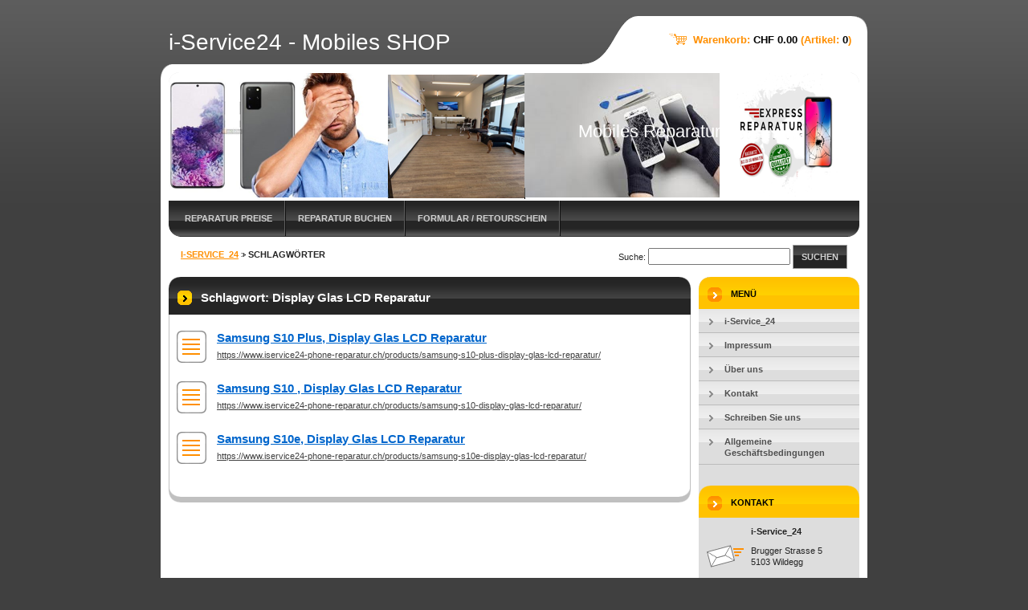

--- FILE ---
content_type: text/html; charset=UTF-8
request_url: https://www.iservice24-phone-reparatur.ch/tags/Display%20Glas%20LCD%20Reparatur/
body_size: 5338
content:
<!--[if lte IE 9]><!DOCTYPE HTML PUBLIC "-//W3C//DTD HTML 4.01 Transitional//EN" "https://www.w3.org/TR/html4/loose.dtd"><![endif]-->
<!DOCTYPE html>

<!--[if IE]><html class="ie" lang="de"><![endif]-->
<!--[if gt IE 9]><!--> 
<html lang="de">
<!--<![endif]-->

	<head>
		<!--[if lt IE 8]><meta http-equiv="X-UA-Compatible" content="IE=EmulateIE7"><![endif]--><!--[if IE 8]><meta http-equiv="X-UA-Compatible" content="IE=EmulateIE8"><![endif]--><!--[if IE 9]><meta http-equiv="X-UA-Compatible" content="IE=EmulateIE9"><![endif]-->
		<base href="https://www.iservice24-phone-reparatur.ch/">
  <meta charset="utf-8">
  <meta name="description" content="">
  <meta name="keywords" content="">
  <meta name="generator" content="Webnode">
  <meta name="apple-mobile-web-app-capable" content="yes">
  <meta name="apple-mobile-web-app-status-bar-style" content="black">
  <meta name="format-detection" content="telephone=no">
    <link rel="icon" type="image/svg+xml" href="/favicon.svg" sizes="any">  <link rel="icon" type="image/svg+xml" href="/favicon16.svg" sizes="16x16">  <link rel="icon" href="/favicon.ico">  <link rel="stylesheet" href="https://www.iservice24-phone-reparatur.ch/wysiwyg/system.style.css">
<link rel="canonical" href="https://www.iservice24-phone-reparatur.ch/tags/Display%20Glas%20LCD%20Reparatur/">
<script type="text/javascript">(function(i,s,o,g,r,a,m){i['GoogleAnalyticsObject']=r;i[r]=i[r]||function(){
			(i[r].q=i[r].q||[]).push(arguments)},i[r].l=1*new Date();a=s.createElement(o),
			m=s.getElementsByTagName(o)[0];a.async=1;a.src=g;m.parentNode.insertBefore(a,m)
			})(window,document,'script','//www.google-analytics.com/analytics.js','ga');ga('create', 'UA-797705-6', 'auto',{"name":"wnd_header"});ga('wnd_header.set', 'dimension1', 'W1');ga('wnd_header.set', 'anonymizeIp', true);ga('wnd_header.send', 'pageview');var pageTrackerAllTrackEvent=function(category,action,opt_label,opt_value){ga('send', 'event', category, action, opt_label, opt_value)};</script>
  <link rel="alternate" type="application/rss+xml" href="https://iservice24-phone-reparatur.ch/rss/pf-all.xml" title="Alle Produkte">
  <link rel="alternate" type="application/rss+xml" href="https://iservice24-phone-reparatur.ch/rss/all.xml" title="Zeige alle Artikel">
<!--[if lte IE 9]><style type="text/css">.cke_skin_webnode iframe {vertical-align: baseline !important;}</style><![endif]-->
		<title>Schlagwort: Display Glas LCD Reparatur :: i-Service24 - Mobiles SHOP</title>
		<meta name="robots" content="index, follow">
		<meta name="googlebot" content="index, follow">
        <script type="text/javascript" src="https://d11bh4d8fhuq47.cloudfront.net/_system/skins/v10/50000114/js/jquery-1.7.1.min.js"></script>
        <script type="text/javascript" src="https://d11bh4d8fhuq47.cloudfront.net/_system/skins/v10/50000114/js/functions.js"></script>
		<link rel="stylesheet" type="text/css" href="https://d11bh4d8fhuq47.cloudfront.net/_system/skins/v10/50000114/css/style.css" media="screen,handheld,projection">
		<link rel="stylesheet" type="text/css" href="https://d11bh4d8fhuq47.cloudfront.net/_system/skins/v10/50000114/css/print.css" media="print">
	
				<script type="text/javascript">
				/* <![CDATA[ */
					
					if (typeof(RS_CFG) == 'undefined') RS_CFG = new Array();
					RS_CFG['staticServers'] = new Array('https://d11bh4d8fhuq47.cloudfront.net/');
					RS_CFG['skinServers'] = new Array('https://d11bh4d8fhuq47.cloudfront.net/');
					RS_CFG['filesPath'] = 'https://www.iservice24-phone-reparatur.ch/_files/';
					RS_CFG['filesAWSS3Path'] = 'https://43ddae23b4.clvaw-cdnwnd.com/f1dc2e54e4d20671075141d6e48d218e/';
					RS_CFG['lbClose'] = 'Schließen';
					RS_CFG['skin'] = 'default';
					if (!RS_CFG['labels']) RS_CFG['labels'] = new Array();
					RS_CFG['systemName'] = 'Webnode';
						
					RS_CFG['responsiveLayout'] = 0;
					RS_CFG['mobileDevice'] = 0;
					RS_CFG['labels']['copyPasteSource'] = 'Mehr Infos:';
					
				/* ]]> */
				</script><script type="text/javascript" src="https://d11bh4d8fhuq47.cloudfront.net/_system/client/js/compressed/frontend.package.1-3-108.js?ph=43ddae23b4"></script><style type="text/css"></style></head>

<body>
	<div id="pageFrame">

		<div id="pageTopSpacer"><!-- indent-top --></div>

		<!-- TOP BLOCK -->
		<div id="topBlock">

			<div id="logo"><a href="home/" title="Zur Startseite"><span id="rbcSystemIdentifierLogo">i-Service24 - Mobiles SHOP</span></a></div>			<script type="text/javascript"> /* <![CDATA[ */ logoCentering(); /* ]]> */ </script>

			<h3 id="topMotto"><span id="rbcCompanySlogan" class="rbcNoStyleSpan">Mobiles Reparaturen</span></h3>

			<div id="illustration">
				<div class="imgCropper"><img src="https://43ddae23b4.clvaw-cdnwnd.com/f1dc2e54e4d20671075141d6e48d218e/200003579-6adea6adec/ffff.PNG?ph=43ddae23b4" width="871" height="159" alt=""></div>
				<span class="arcTop"><!-- / --></span>
			</div>

			<hr class="hidden">

				<script type="text/javascript">
					/* <![CDATA[ */
						RubicusFrontendIns.addAbsoluteHeaderBlockId('rbcEsCategories');
					/* ]]> */
				</script>

			<!-- TOP MENU -->
			<div id="rbcEsCategories">


<ul class="ProductCategories">
	<li class="first"><a href="/reparatur-preise/">Reparatur Preise</a></li>
	<li><a href="/iphone-reparatur/"> Reparatur  Buchen</a></li>
	<li class="last"><a href="/reparatur-formular/">FORMULAR / Retourschein</a></li>
</ul>			

				<span><!-- masque --></span>

			</div> <!-- /id="topMenu" -->
			<!-- / TOP MENU -->

		</div> <!-- /id="topBlock" -->
		<!-- / TOP BLOCK -->

		<hr class="hidden">

		<!-- NAVIGATOR -->
		<div id="middleBar">
			<div id="pageNavigator" class="rbcContentBlock">          <div id="navigator" class="widget widgetNavigator clearfix">                             <a class="navFirstPage" href="/home/">i-Service_24</a>        <span> &gt; </span>          <span id="navCurrentPage">Schlagwörter</span>                 </div>             </div>            <div id="languageSelect"></div>			
            <div id="fulltextSearchBox">
                

		<!-- FULLTEXT SEARCH BOX -->
		<div id="topSearchIn">

		<form action="/search/" method="get" id="fulltextSearch">

				<h3 class="forBlind">Durchsuchen</h3>

				<label for="fulltextSearchText">Suche:</label>
				<input type="text" id="fulltextSearchText" name="text" value="">
				<button type="submit" onmouseover="this.className='hoverButton';" onmouseout="this.className='';">Suchen</button>

		</form>

		</div> <!-- /id="topSearchIn" -->
		<!-- / FULLTEXT SEARCH BOX -->

		<hr class="hidden">

		            </div>
            <div class="cleaner"><!-- / --></div>
		</div> <!-- /id="middleBar" -->
		<!-- / NAVIGATOR -->

		<!-- MAIN CONTAINER -->
		<div id="mainContainer">

			<div class="colSplit">

				<!-- CENTER ZONE ~ MAIN -->
				<div class="colA mainZone">

					<!-- TAGS -->					<div class="box tagSearch">						<div class="contOut">							<div class="contIn list">								<h1 class="boxHeading">Schlagwort: Display Glas LCD Reparatur</h1>										<div class="item">									<h2 class="heading"><a href="https://www.iservice24-phone-reparatur.ch/products/samsung-s10-plus-display-glas-lcd-reparatur/">Samsung S10 Plus, Display Glas LCD Reparatur</a></h2>									<p class="tagUri"><a href="https://www.iservice24-phone-reparatur.ch/products/samsung-s10-plus-display-glas-lcd-reparatur/">https://www.iservice24-phone-reparatur.ch/products/samsung-s10-plus-display-glas-lcd-reparatur/</a></p>								</div> <!-- /class="item" -->										<p class="hidden">&mdash;&mdash;&mdash;</p>										<div class="item">									<h2 class="heading"><a href="https://www.iservice24-phone-reparatur.ch/products/samsung-s10-display-glas-lcd-reparatur/">Samsung S10 , Display Glas LCD Reparatur</a></h2>									<p class="tagUri"><a href="https://www.iservice24-phone-reparatur.ch/products/samsung-s10-display-glas-lcd-reparatur/">https://www.iservice24-phone-reparatur.ch/products/samsung-s10-display-glas-lcd-reparatur/</a></p>								</div> <!-- /class="item" -->										<p class="hidden">&mdash;&mdash;&mdash;</p>										<div class="item">									<h2 class="heading"><a href="https://www.iservice24-phone-reparatur.ch/products/samsung-s10e-display-glas-lcd-reparatur/">Samsung S10e, Display Glas LCD Reparatur</a></h2>									<p class="tagUri"><a href="https://www.iservice24-phone-reparatur.ch/products/samsung-s10e-display-glas-lcd-reparatur/">https://www.iservice24-phone-reparatur.ch/products/samsung-s10e-display-glas-lcd-reparatur/</a></p>								</div> <!-- /class="item" -->										<!-- PAGING -->								<div class="pagingBlock">									<p class="hidden">&mdash;&mdash;&mdash;</p>																		<div class="cleaner"><!-- /FLOAT CLEANER --></div>								</div> <!-- /class="pagingBlock" -->								<!-- / PAGING -->							</div> <!-- /class="contIn list" -->						</div> <!-- /class="contOut" -->					</div> <!-- /class="box tagSearch" -->					<!-- / TAGS -->					<hr class="hidden">		
				</div> <!-- /class="colA mainZone" -->
				<!-- / CENTER ZONE ~ MAIN -->

			</div> <!-- /class="colSplit" -->

			<!-- SIDEBAR -->
			<div class="colD sidebar">

			





				<!-- SIDE MENU -->
				<div id="sideMenu" class="box">
					<div class="contOut">
						<div class="contIn">

							<h2>Menü</h2>

		<ul class="menu">
	<li class="first"><a href="/home/"><span>i-Service_24</span></a></li>
	<li><a href="/impressum/"><span>Impressum</span></a></li>
	<li><a href="/uber-uns/"><span>Über uns</span></a></li>
	<li><a href="/kontakt/"><span>Kontakt</span></a></li>
	<li><a href="/schreiben-sie-uns/"><span>Schreiben Sie uns</span></a></li>
	<li class="last"><a href="/allgemeine-geschaftsbedingungen/"><span>Allgemeine Geschäftsbedingungen</span></a></li>
</ul>

							<div class="cleaner"><!-- /FLOAT CLEANER --></div>

						</div> <!-- /class="contIn" -->
					</div> <!-- /class="contOut" -->
				</div> <!-- /id="sideMenu" class="box" -->
				<!-- / SIDE MENU -->


					<hr class="hidden">


					




					<!-- CONTACT -->
					<div class="box contact">
						<div class="contOut">
							<div class="contIn">

								<h2 class="boxHeading">Kontakt</h2>

		

								<address>

									<strong class="contactName">i-Service_24</strong>
									

									<br class="hidden">

									<span class="address">
										<span class="icon"><!-- --></span>
										<span class="text">
Brugger Strasse 5<br />
5103 Wildegg
										</span>
										<span class="cleaner"><!-- --></span>
									</span> <!-- /class="address" -->

	
									

									<br class="hidden">

									<span class="email">
										<span class="text">
											<a href="&#109;&#97;&#105;&#108;&#116;&#111;:&#105;&#110;&#102;&#111;&#64;&#105;&#115;&#101;&#114;&#118;&#105;&#99;&#101;24&#45;&#112;&#104;&#111;&#110;&#101;&#45;&#114;&#101;&#112;&#97;&#114;&#97;&#116;&#117;&#114;&#46;&#99;&#104;"><span id="rbcContactEmail">&#105;&#110;&#102;&#111;&#64;&#105;&#115;&#101;&#114;&#118;&#105;&#99;&#101;24&#45;&#112;&#104;&#111;&#110;&#101;&#45;&#114;&#101;&#112;&#97;&#114;&#97;&#116;&#117;&#114;&#46;&#99;&#104;</span></a>
										</span>
									</span> <!-- /class="email" -->

	
									

									<br class="hidden">

									<span class="phone">
										<span class="icon"><!-- --></span>
										<span class="text">
0787100101
										</span>
										<span class="cleaner"><!-- --></span>
									</span> <!-- /class="phone" -->

	
                                    

                                    <br class="hidden">
                                    
                                    <span class="misc">
										<span class="text">
                                            Handy &amp; Tablet Reparaturen <br />
Express Reparaturen nach Terminvereinbarung<br />
<br />
Email: i-store@hotmail.ch
                                        </span>
                                    </span>

    
								</address>

		

								<div class="cleaner"><!-- /FLOAT CLEANER --></div>

							</div> <!-- /class="contIn" -->
						</div> <!-- /class="contOut" -->
					</div> <!-- /class="box contact" -->
					<!-- / CONTACT -->


					<hr class="hidden">


					




					<!-- TAG CLOUD -->
					<div class="box tagCloud">
						<div class="contOut">
							<div class="contIn list">

								<h2 class="boxHeading">Schlagwörter</h2>

								<ol class="tags">

		

									<li><a href="/tags/Display%20Glas%20LCD%20Reparatur/" style="font-size: 2.1000em;">Display Glas LCD Reparatur</a></li>

		

								</ol><!-- / class="tags" -->

								<div class="cleaner"><!-- --></div>

							</div> <!-- /class="contIn list" -->
						</div> <!-- /class="contOut" -->
					</div> <!-- /class="box tagCloud" -->
					<!-- / TAG CLOUD -->


					<hr class="hidden">


		

				<span class="arcTop"><!-- / --></span>

			</div> <!-- /class="colD sidebar" -->
			<!-- / SIDEBAR -->

			<div class="cleaner"><!-- /FLOAT CLEANER --></div>

		</div> <!-- /id="mainContainer" -->
		<!-- / MAIN CONTAINER -->

		<!-- FULLTEXT SEARCH BOX -->
		<div id="topSearch">

            <div id="cartInfo">
                <a href="es-cart/">Warenkorb:                <span class="price">CHF 0.00</span> 
                (Artikel: 
                <span class="items">0</span>)</a>
            </div>
            
		</div> <!-- /id="topSearch" -->
		<!-- / FULLTEXT SEARCH BOX -->

		<hr class="hidden">

		<!-- FOOTER -->
		<div id="footerBlock">
			<div id="footerTop">

				<ul id="footerTopRgt">
					<li class="sitemap"><a href="/sitemap/" title="Zur Seitenübersicht">Seitenübersicht</a></li>
					<li class="rss"><a href="/rss/" title="RSS-Feeds">RSS</a></li>
					<li class="print"><a href="javascript:window.print();" title="Seite drucken">Drucken</a></li>
				</ul>

				<p id="footerTopLft"><span id="rbcFooterText" class="rbcNoStyleSpan">iPhone ist ein eingetragenes Markenzeichen von Apple Inc., Cupertino, California, USA. / Wir sind kein Appel Geschäftspartner.</span></p>

				<div class="cleaner"><!-- /FLOAT CLEANER --></div>

			</div> <!-- /id="footerTop" -->

			<hr class="hidden">

			<div id="footerDwn"><p><span class="rbcSignatureText"><a href="https://de.webnode.com?utm_source=brand&amp;utm_medium=footer&amp;utm_campaign=premium" rel="nofollow" >Unterstützt von Webnode-Online-Shop</a></span></p></div> <!-- /id="footerDwn" -->

		</div> <!-- /id="footerBlock" -->
		<!-- / FOOTER -->

	</div> <!-- /id="pageFrame" -->

	<script type="text/javascript">
		/* <![CDATA[ */

			RubicusFrontendIns.addObserver
			({

				onContentChange: function ()
				{
					logoCentering();
				},

				onStartSlideshow: function()
				{
					$('slideshowControl').innerHTML	= '<span>Anhalten<'+'/span>';
					$('slideshowControl').title			= 'Diashow anhalten';
					$('slideshowControl').onclick		= RubicusFrontendIns.stopSlideshow.bind(RubicusFrontendIns);
				},

				onStopSlideshow: function()
				{
					$('slideshowControl').innerHTML	= '<span>Diashow<'+'/span>';
					$('slideshowControl').title			= 'Diashow starten';
					$('slideshowControl').onclick		= RubicusFrontendIns.startSlideshow.bind(RubicusFrontendIns);
				},

				onShowImage: function()
				{
					if (RubicusFrontendIns.isSlideshowMode())
					{
						$('slideshowControl').innerHTML	= '<span>Anhalten<'+'/span>';
						$('slideshowControl').title			= 'Diashow anhalten';
						$('slideshowControl').onclick		= RubicusFrontendIns.stopSlideshow.bind(RubicusFrontendIns);
					}
				}

			});

			RubicusFrontendIns.addFileToPreload('https://d11bh4d8fhuq47.cloudfront.net/_system/skins/v10/50000114/img/loading.gif');
			RubicusFrontendIns.addFileToPreload('https://d11bh4d8fhuq47.cloudfront.net/_system/skins/v10/50000114/img/loading-poll.gif');
			RubicusFrontendIns.addFileToPreload('https://d11bh4d8fhuq47.cloudfront.net/_system/skins/v10/50000114/img/arr-ll-h.png');
			RubicusFrontendIns.addFileToPreload('https://d11bh4d8fhuq47.cloudfront.net/_system/skins/v10/50000114/img/arr-l-h.png');
			RubicusFrontendIns.addFileToPreload('https://d11bh4d8fhuq47.cloudfront.net/_system/skins/v10/50000114/img/arr-r-h.png');
			RubicusFrontendIns.addFileToPreload('https://d11bh4d8fhuq47.cloudfront.net/_system/skins/v10/50000114/img/arr-rr-h.png');
			RubicusFrontendIns.addFileToPreload('https://d11bh4d8fhuq47.cloudfront.net/_system/skins/v10/50000114/img/arr-sb-ll-h.png');
			RubicusFrontendIns.addFileToPreload('https://d11bh4d8fhuq47.cloudfront.net/_system/skins/v10/50000114/img/arr-sb-l-h.png');
			RubicusFrontendIns.addFileToPreload('https://d11bh4d8fhuq47.cloudfront.net/_system/skins/v10/50000114/img/arr-sb-r-h.png');
			RubicusFrontendIns.addFileToPreload('https://d11bh4d8fhuq47.cloudfront.net/_system/skins/v10/50000114/img/arr-sb-rr-h.png');
			RubicusFrontendIns.addFileToPreload('https://d11bh4d8fhuq47.cloudfront.net/_system/skins/v10/50000114/img/arr-prod-h.png');
			RubicusFrontendIns.addFileToPreload('https://d11bh4d8fhuq47.cloudfront.net/_system/skins/v10/50000114/img/hover-a.png');
			RubicusFrontendIns.addFileToPreload('https://d11bh4d8fhuq47.cloudfront.net/_system/skins/v10/50000114/img/hover-b.png');

		/* ]]> */
	</script>

<div id="rbcFooterHtml"></div><script type="text/javascript">var keenTrackerCmsTrackEvent=function(id){if(typeof _jsTracker=="undefined" || !_jsTracker){return false;};try{var name=_keenEvents[id];var keenEvent={user:{u:_keenData.u,p:_keenData.p,lc:_keenData.lc,t:_keenData.t},action:{identifier:id,name:name,category:'cms',platform:'WND1',version:'2.1.157'},browser:{url:location.href,ua:navigator.userAgent,referer_url:document.referrer,resolution:screen.width+'x'+screen.height,ip:'18.220.17.6'}};_jsTracker.jsonpSubmit('PROD',keenEvent,function(err,res){});}catch(err){console.log(err)};};</script></body>

</html>


--- FILE ---
content_type: application/x-javascript
request_url: https://d11bh4d8fhuq47.cloudfront.net/_system/skins/v10/50000114/js/functions.js
body_size: 1020
content:
function logoCentering()
{

	var rbcLogo = document.getElementById("rbcSystemIdentifierLogo");

	if ( rbcLogo.parentNode.className == "image" )
	{

		var elImg = rbcLogo.firstChild;

		if (elImg && elImg.offsetHeight == 0)
		{
			Event.observe(window, 'load', function (e)
				{
					setTimeout(logoCentering, 1000);
				}

			);
			return false;
		}

		offsetTop = parseInt(( 60 - elImg.offsetHeight ) / 2 );
		if ( offsetTop > 0 )
		{
			rbcLogo.parentNode.style.overflow = "visible";
			rbcLogo.firstChild.style.position = "relative";
			rbcLogo.firstChild.style.top = offsetTop + "px";
		}
	}
}

jQuery(document).ready(function($) {

    var wnTpl = {};

    wnTpl.isIE6 = (jQuery.browser.msie && jQuery.browser.version=="6.0") ? true : false;
    wnTpl.isIE7 = (jQuery.browser.msie && jQuery.browser.version=="7.0") ? true : false;
    wnTpl.isIE8 = (jQuery.browser.msie && jQuery.browser.version=="8.0") ? true : false;
    wnTpl.isLtIE9 = (wnTpl.isIE6 || wnTpl.isIE7 || wnTpl.isIE8);

    wnTpl.doContentChange = true;
    wnTpl.navTouchClickFlag = false;


    /* ============================================================================================================== */
    /* wnAccordion */
    /* ============================================================================================================== */

    wnTpl.wnAccordion = function() {

        $('.accordion > a.accordion-title').bind('click', function() {
            if($('.accordion-content').is(":visible")) {
                $('.accordion-content').slideUp();
            } else  {
                $('.accordion-content').slideDown();
            }
        });

    };


    /* ============================================================================================================== */
    /* wnInitTabsInstalment */
    /* ============================================================================================================== */

    wnTpl.wnInitTabsInstalment = function() {

        var allTabs = $('#instalment-list > .instalment-tab').hide().removeClass('instalment-border');
        var allIcons = $('#instalment-service > .instalment-icon');

        $(allTabs).each(function(i) {
            if(i == 0) $(this).show();
        });

        $(allIcons).each(function(i) {
            if(i == 0) $(this).addClass('active');
        });


        $('#instalment-service > .instalment-icon > a').bind('click touchstart', function() {
            if (!wnTpl.navTouchClickFlag) {
                wnTpl.navTouchClickFlag = true;
                setTimeout( function() { wnTpl.navTouchClickFlag = false; }, 500);

                var listID = $(this).attr('data');
                if( $('#'+listID).is(':hidden') == true ) {
                    $(allTabs).hide();
                    $('#'+listID).show();
                    $(allIcons).removeClass('active');
                    $(this).parent().addClass('active');

                    wnTpl.doContentChange = false;
                    var block = document.querySelector('#detailScriptInside');
                    RubicusFrontendIns.onResize(block);
                }
            }
            return false;
        });

    }

    /* ============================================================================================================== */
    /* wnInitEvents - init handlers to onContentChange and onResize events */
    /* ============================================================================================================== */

    wnTpl.wnInitEvents = function() {

        if (RubicusFrontendIns) {

            RubicusFrontendIns.addObserver({
                // onContentChange
                onContentChange: function() {
                    wnTpl.wnOnContentChangeHandler();
                    wnTpl.wnAccordion();
                    wnTpl.wnInitTabsInstalment();
                },
                // onResize
                onResize: function() {
                    wnTpl.wnOnContentChangeHandler();
                }
            });
        }
    }

    /* ==========================================================================
     wnOnContentChangeHandler
     - handler to onContentChange Event
     ========================================================================== */
    wnTpl.wnOnContentChangeHandler = function()
    {
        wnTpl.wnInitMainMenu();

    }

    /* ==========================================================================
     wnInit
     - init all template js functions
     ========================================================================== */
    wnTpl.wnInit = function()
    {

        wnTpl.wnInitEvents();
        wnTpl.wnAccordion();
        wnTpl.wnInitTabsInstalment();


    }

    /* ==========================================================================
     calls
     - start point of all template scripts
     ========================================================================== */
    wnTpl.wnInit();

});